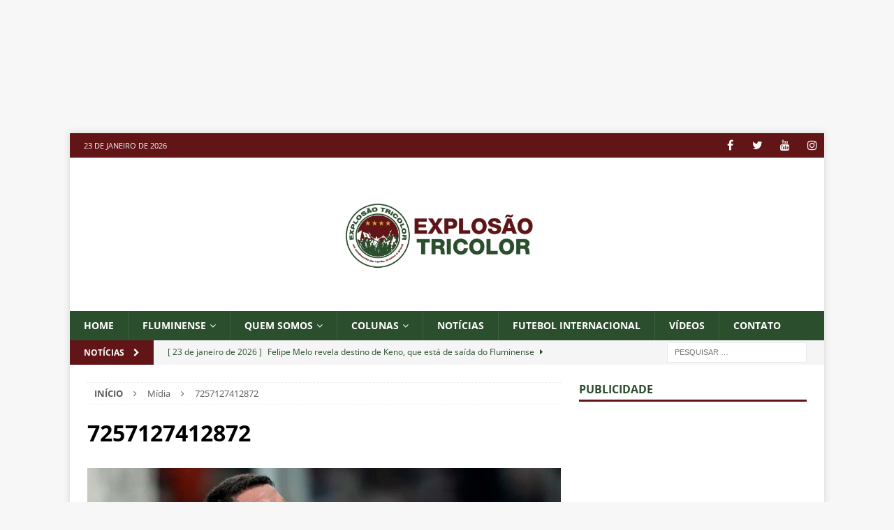

--- FILE ---
content_type: text/html; charset=utf-8
request_url: https://www.google.com/recaptcha/api2/aframe
body_size: 249
content:
<!DOCTYPE HTML><html><head><meta http-equiv="content-type" content="text/html; charset=UTF-8"></head><body><script nonce="jsDM4xfFFrfDuBtcwuSwAQ">/** Anti-fraud and anti-abuse applications only. See google.com/recaptcha */ try{var clients={'sodar':'https://pagead2.googlesyndication.com/pagead/sodar?'};window.addEventListener("message",function(a){try{if(a.source===window.parent){var b=JSON.parse(a.data);var c=clients[b['id']];if(c){var d=document.createElement('img');d.src=c+b['params']+'&rc='+(localStorage.getItem("rc::a")?sessionStorage.getItem("rc::b"):"");window.document.body.appendChild(d);sessionStorage.setItem("rc::e",parseInt(sessionStorage.getItem("rc::e")||0)+1);localStorage.setItem("rc::h",'1769139215196');}}}catch(b){}});window.parent.postMessage("_grecaptcha_ready", "*");}catch(b){}</script></body></html>